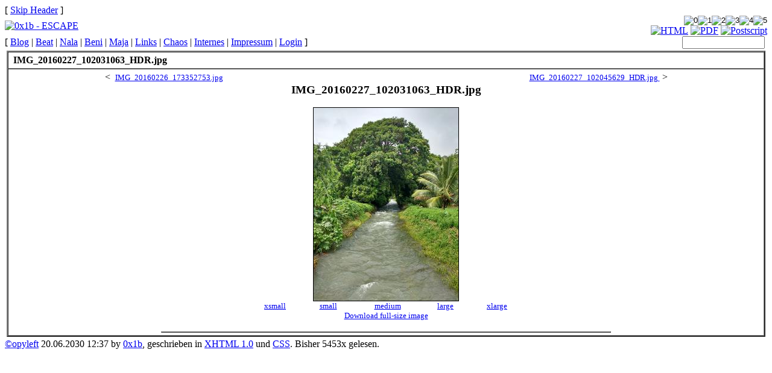

--- FILE ---
content_type: text/html; charset=ISO-8859-1
request_url: http://www.0x1b.ch/galerie/ferien/20160110/IMG_20160227_102031063_HDR.jpg/view
body_size: 8766
content:
<?xml version="1.0" encoding="iso-8859-1"?>
<!DOCTYPE html PUBLIC "-//W3C//DTD XHTML 1.0 Transitional//EN"
           "http://www.w3.org/TR/xhtml1/DTD/xhtml1-transitional.dtd">
<html xmlns="http://www.w3.org/1999/xhtml" xml:lang="en" lang="en">

<head>
<title>- 0x1b - IMG_20160227_102031063_HDR.jpg -</title>
<link rel="stylesheet" href="/design/default.css" type="text/css" media="screen"/>
<link rel="stylesheet" href="/design/print.css" type="text/css" media="print"/>
<link rel="shortcut icon" href="/favicon.ico" type="image/x-icon" />
<link rel="apple-touch-icon" href="/apple-touch-icon.png" />
<link rel="alternate" type="application/rss+xml" title="0x1b - Blog" href="/blog/rdf" />
<link rel="alternate" type="application/rss+xml" title="0x1b - Blog - Comments" href="/blog/rdfc" />
<link rel="search" type="application/opensearchdescription+xml" href="/opensearch.xml" title="Suche auf 0x1b" />
<link rel="top" href="/blog/" />
<link rel="copyright" href="/about/" />
<link rel="author" href="/humans.txt" />
<meta name="robots" content="index" /> 
<meta name="robots" content="follow" />
<meta name="revisit-after" content="10 days" />
</head>

<body>
<div class="title">
  <div class="invisible">
    [ <a href="#skipmenu">Skip Header</a> ]
  </div>
  <div class="formwrap">
    <form method="post" action="/rate/">
      <table border="0" cellspacing="0" cellpadding="0" width="100%">
        <tr>
          <td rowspan="2">
            <a href="/blog/" target="_top"><img src="/design/0x1b-escape.gif" 
              width="461" height="49" alt="0x1b - ESCAPE" 
              border="0" /></a>
          </td>
          <td align="right">
                        <input type="image" name="rate0" value="0" alt="0"
              src="/design/stars/null"
              title="Klicke für 0 Punkte (mies), bisher 1 Punkt(e) aus 0 Stimme(n)" /><input
              type="image" name="rate1" value="1" alt="1"
              src="/design/stars/star_1_1"
              title="Klicke für 1 Punkt (Durchschnitt), bisher 1 Punkt(e) aus 0 Stimme(n)" /><input
              type="image" name="rate2" value="2" alt="2"
              src="/design/stars/star_2_1"
              title="Klicke für 2 Punkte (besserer Durchschnitt), bisher 1 Punkt(e) aus 0 Stimme(n)" /><input
              type="image" name="rate3" value="3" alt="3"
              src="/design/stars/star_3_1"
              title="Klicke für 3 Punkte (gut), bisher 1 Punkt(e) aus 0 Stimme(n)" /><input
              type="image" name="rate4" value="4" alt="4"
              src="/design/stars/star_4_1"
              title="Klicke für 4 Punkte (grossartig), bisher 1 Punkt(e) aus 0 Stimme(n)" /><input
              type="image" name="rate5" value="5" alt="5"
              src="/design/stars/star_5_1"
              title="Klicke für 5 Punkte (phänomenal), bisher 1 Punkt(e) aus 0 Stimme(n)" />
              <input type="hidden" name="rateurl" value="/galerie/ferien/20160110/IMG_20160227_102031063_HDR.jpg" />
          </td>
        </tr>
        <tr>
          <td align="right" valign="bottom" style="vertical-align: bottom">
            <a href="/cvt/page.txt?http://www.0x1b.ch/galerie/ferien/20160110/IMG_20160227_102031063_HDR.jpg"><img src="/design/text.gif" width="20" height="22" 
              alt="HTML" border="0" title="Seite als Text" /></a>
            <a href="/cvt/page.pdf?http://www.0x1b.ch/galerie/ferien/20160110/IMG_20160227_102031063_HDR.jpg"><img src="/design/pdf.gif" width="20" height="22" 
              alt="PDF" border="0" title="Seite als PDF" /></a>
            <a href="/cvt/page.ps?http://www.0x1b.ch/galerie/ferien/20160110/IMG_20160227_102031063_HDR.jpg"><img src="/design/ps.gif" width="20" height="22" 
              alt="Postscript" border="0" title="Seite als Postscript" /></a>
          </td>
        </tr>
      </table>
    </form>
  </div>
</div>

<div class="menu">
  <div class="formwrap">
    <form method="get" action="/search/">
      <table border="0" cellspacing="0" cellpadding="0" width="100%">
        <tr>
          <td>
            [ <a href="/blog/" title="Unsere täglichen Erlebnisse" target="_top">Blog</a>
| <a href="/~beat/" title="Ueber Beat" target="_top">Beat</a>
| <a href="/~nala/" title="Ueber Nala" target="_top">Nala</a>
| <a href="/~beni/" title="Ueber Beni" target="_top">Beni</a>
| <a href="/~maja/" title="Ueber Maja" target="_top">Maja</a>
| <a href="/links/" title="Freunde und interessante Sites" target="_top">Links</a>
| <a href="/misc/" title="Vermischtes" target="_top">Chaos</a>
| <a href="/internal/" title="Finger weg!" target="_top">Internes</a>
| <a href="/about/" title="Wer, wie, wo warum" target="_top">Impressum</a>
| <a href="login" target="_top">Login</a>
]<br />

            
            <!-- Leer -->

          </td>
          <td align="right">
            <input type="text" size="15" name="words" value="" 
              title="Suche" />&nbsp;
          </td>
        </tr>
      </table>
    </form>
  </div>
</div>

<table border="0" width="100%" cellpadding="0" cellspacing="0">
  <tr>  
    <td>
      <table border="0" width="100%">
        <tr>  
          <td>
            <a name="skipmenu"></a>


            <table border="2" cellpadding="4" cellspacing="0" width="100%">
              <tr>
                <td class="boxtitle"> 
                  <b>&nbsp;IMG_20160227_102031063_HDR.jpg&nbsp;</b>
                </td>
              </tr>
              <tr>
                <td class="boxbody">


<table border="0" cellpadding="0" cellspacing="0" width="75%" align="center">
  <tr> 
    <td align="left" width="25%" valign="top"> 
            &lt;&nbsp; 
            <a href="http://www.0x1b.ch/galerie/ferien/20160110/IMG_20160226_173352753.jpg/view"><small> 
      IMG_20160226_173352753.jpg
      </small></a> 
                </td>
    <td align="center" width="50%"> 
      <h3> 
        IMG_20160227_102031063_HDR.jpg
      </h3>
    </td>
    <td align="right" width="25%" valign="top"> 
                  <a href="http://www.0x1b.ch/galerie/ferien/20160110/IMG_20160227_102045629_HDR.jpg/view"><small> 
      IMG_20160227_102045629_HDR.jpg
      </small></a> 
            &nbsp;&gt; 
          </td>
  </tr>

  <tr> 
    <td colspan="3"> 
      <table border="0" cellspacing="0" cellpadding="0" width="50%" align="center">
        <tr> 
          <td align="center" colspan="5"> 
            <img src="http://www.0x1b.ch/galerie/ferien/20160110/IMG_20160227_102031063_HDR.jpg?display=small" alt="IMG_20160227_102031063_HDR.jpg" height="320" width="240" border="1" />
          </td>
        </tr>
        <tr> 
                    <td align="center"><small>
            <a href="http://www.0x1b.ch/galerie/ferien/20160110/IMG_20160227_102031063_HDR.jpg/view?display=xsmall">xsmall</a>
            </small></td>
                    <td align="center"><small>
            <a href="http://www.0x1b.ch/galerie/ferien/20160110/IMG_20160227_102031063_HDR.jpg/view?display=small">small</a>
            </small></td>
                    <td align="center"><small>
            <a href="http://www.0x1b.ch/galerie/ferien/20160110/IMG_20160227_102031063_HDR.jpg/view?display=medium">medium</a>
            </small></td>
                    <td align="center"><small>
            <a href="http://www.0x1b.ch/galerie/ferien/20160110/IMG_20160227_102031063_HDR.jpg/view?display=large">large</a>
            </small></td>
                    <td align="center"><small>
            <a href="http://www.0x1b.ch/galerie/ferien/20160110/IMG_20160227_102031063_HDR.jpg/view?display=xlarge">xlarge</a>
            </small></td>
                  </tr>
        <tr> 
          <td align="center" colspan="5"> <small><a href="http://www.0x1b.ch/galerie/ferien/20160110/IMG_20160227_102031063_HDR.jpg?display=">Download
            full-size image</a></small></td>
        </tr>
      </table>
    </td>
  </tr>
  <tr> 
    <td colspan="3">&nbsp;</td>
  </tr>
  <tr> 
    <td colspan="3"> 
      <table border="1" cellspacing="2" cellpadding="4" width="80%" align="center">
                                              </table>
    </td>
  </tr>
</table>

                </td>
              </tr> 
            </table>

          </td>
        </tr>     
      </table> 

    </td>
  </tr>  
</table>

<div class="footer">
  <a href="/COPYING">©opyleft</a> 20.06.2030 12:37
  by <a href="/about/" target="_top">0x1b</a>, geschrieben in
  <a href="http://validator.w3.org/check?uri=http://www.0x1b.ch/galerie/ferien/20160110/IMG_20160227_102031063_HDR.jpg"
    target="_top">XHTML 1.0</a> und
  <a href="http://jigsaw.w3.org/css-validator/validator?uri=http://www.0x1b.ch/galerie/ferien/20160110/IMG_20160227_102031063_HDR.jpg"
    target="_top">CSS</a>.
  Bisher 5453x gelesen.
</div>

</body>
</html>

